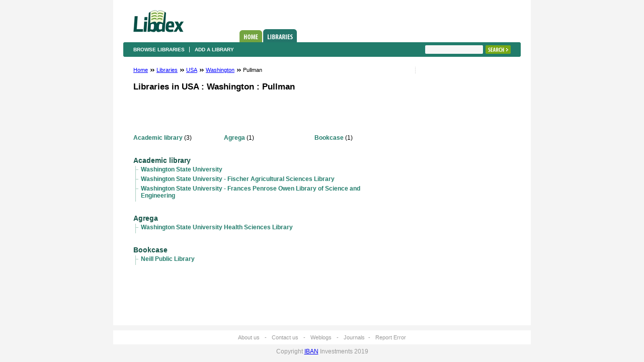

--- FILE ---
content_type: text/html; charset=utf-8
request_url: http://www.libdex.com/country/usa/washington/pullman/
body_size: 1496
content:
<!DOCTYPE html PUBLIC "-//W3C//DTD XHTML 1.0 Strict//EN" "http://www.w3.org/TR/xhtml1/DTD/xhtml1-strict.dtd">
<html xmlns="http://www.w3.org/1999/xhtml" xml:lang="en" lang="en">
<head>
<title>Pullman libraries, library catalogues &amp; books – Libdex.com</title>
<meta name="description" content="Pullman libraries, library catalogues &amp; books. Add your library and update it." />
<meta name="robots" content="index, follow" />

<meta http-equiv="Content-Type" content="text/html; charset=utf-8" /> 
<link rel="stylesheet" href="/css/style.css" type="text/css" />
</head>

<body>
	<div id="allContent">
		<div id="theContent">
			<div id="header">
				<h1><a href="/">Libdex</a></h1>
				<ul class="topNavi">
					<li><a href="/" class="homeTab">Home</a></li>
					<li><a href="/country.html" class="librariesTabActive">Libraries</a></li>
									</ul>
			</div>
			<div class="subNavi">
				<ul>
					<li><a href="/country.html">Browse libraries</a></li>
					<li class="last"><a href="/add">Add a library</a></li>
									</ul>
				<form class="toRight" action="/search" method="get">
					<fieldset>
						<div class="searchFld"><input type="text" name="q" /></div>
						<input type="submit" class="searchBtn" value="Search" />
					</fieldset>
				</form>
			</div>
			<div id="page">
				<div id="middleCln">


		<ul class="beardcrumbs">
	<li><a href="/">Home</a> <span>&nbsp;</span></li>
			<li><a href="/country.html">Libraries</a> <span>&nbsp;</span></li>
		
			<li>
					<a href="/country/usa/">USA</a>
				
		
		<span>&nbsp;</span>		</li>
			<li>
					<a href="/country/usa/washington/">Washington</a>
				
		
		<span>&nbsp;</span>		</li>
			<li>
					Pullman
				
		
				</li>
		</ul>
<h1>	
	Libraries in
	USA
	:	Washington
	:	Pullman
	</h1>

<table width="468" height="60" border="0" align="center" cellpadding="0" cellspacing="0">
<tr>
	<td> <br />
		
        <!-- libdex - banner -->
        
</td>
</tr>
</table>
<br />
				<ul class="simpleListHorisontal">
						<li><a href="#academic_library">Academic library</a> (3)</li>
						<li><a href="#agrega">Agrega</a> (1)</li>
						<li><a href="#bookcase">Bookcase</a> (1)</li>
				
		</ul>

					<h3 class="acadType" id="academic_library">Academic library</h3>
			<ul class="fullWidthList">
			<li><a href="/country/usa/washington/pullman/library_25274.html">Washington State University</a></li><li><a href="/country/usa/washington/pullman/library_28657.html">Washington State University  - Fischer Agricultural Sciences Library</a></li><li><a href="/country/usa/washington/pullman/library_28658.html">Washington State University  - Frances Penrose Owen Library of Science and Engineering</a></li>			</ul>
					<h3 class="acadType" id="agrega">Agrega</h3>
			<ul class="fullWidthList">
			<li><a href="/country/usa/washington/pullman/library_29518.html">Washington State University Health Sciences Library</a></li>			</ul>
					<h3 class="acadType" id="bookcase">Bookcase</h3>
			<ul class="fullWidthList">
			<li><a href="/country/usa/washington/pullman/library_20686.html">Neill Public Library</a></li>			</ul>
			

</div>
<div id="rightCln">
		<br />

<!-- libdex - skyscraper -->
</div>	

			</div>
		</div>
		<div id="footer">
			<a href="/whatis.html">About us</a> <span>-</span> <a href="/contact.html">Contact us</a> <span>-</span> <a href="/weblogs.html">Weblogs</a> <span>-</span> <a href="/journals.html">Journals</a><span>-</span> <a href="/feedback.html">Report Error</a>
		</div>
		<div id="copyR">
			Copyright <a href="http://www.iban.com">IBAN</a> Investments 2019
		</div>
	</div>



<script type="text/javascript">
var gaJsHost = (("https:" == document.location.protocol) ? "https://ssl." : "http://www.");
document.write(unescape("%3Cscript src='" + gaJsHost + "google-analytics.com/ga.js' type='text/javascript'%3E%3C/script%3E"));
</script>
<script type="text/javascript">
var pageTracker = _gat._getTracker("UA-5867517-4");
pageTracker._trackPageview();
</script>


</body>
</html>